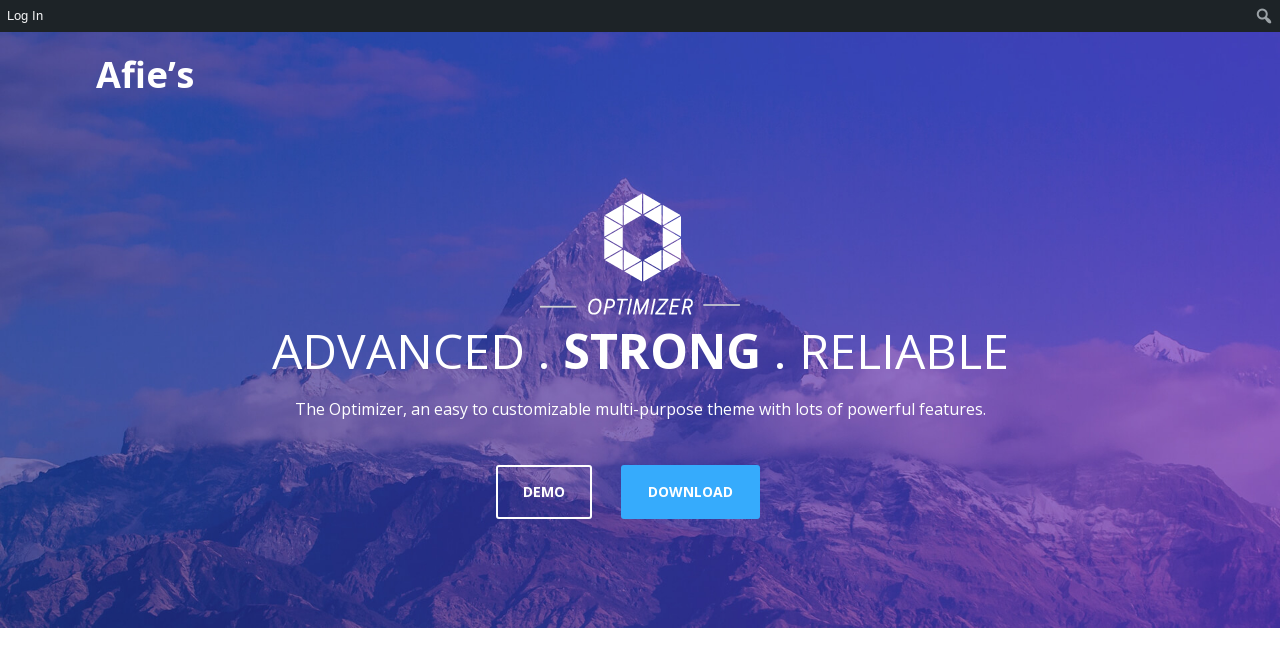

--- FILE ---
content_type: application/javascript
request_url: https://afie.staff.uns.ac.id/wp-content/themes/optimizer/assets/js/other.js?ver=1
body_size: 58394
content:
/*!
 * hoverIntent v1.10.1 // 2019.10.05 // jQuery v1.7.0+
 * http://briancherne.github.io/jquery-hoverIntent/
 *
 * You may use hoverIntent under the terms of the MIT license. Basically that
 * means you are free to use hoverIntent as long as this header is left intact.
 * Copyright 2007-2019 Brian Cherne
 */
!function(e){"use strict";"function"==typeof define&&define.amd?define(["jquery"],e):"object"==typeof module&&module.exports?module.exports=e(require("jquery")):jQuery&&!jQuery.fn.hoverIntent&&e(jQuery)}(function(e){"use strict";var t,n,o={interval:100,sensitivity:6,timeout:0},i=0,r=function(e){t=e.pageX,n=e.pageY},u=function(e,o,i,v){if(Math.sqrt((i.pX-t)*(i.pX-t)+(i.pY-n)*(i.pY-n))<v.sensitivity)return o.off(i.event,r),delete i.timeoutId,i.isActive=!0,e.pageX=t,e.pageY=n,delete i.pX,delete i.pY,v.over.apply(o[0],[e]);i.pX=t,i.pY=n,i.timeoutId=setTimeout(function(){u(e,o,i,v)},v.interval)},v=function(e){return"function"==typeof e};e.fn.hoverIntent=function(t,n,f){var a=i++,d=e.extend({},o);e.isPlainObject(t)?(d=e.extend(d,t),v(d.out)||(d.out=d.over)):d=v(n)?e.extend(d,{over:t,out:n,selector:f}):e.extend(d,{over:t,out:t,selector:n});var s=function(t){var n=e.extend({},t),o=e(this),i=o.data("hoverIntent");i||o.data("hoverIntent",i={});var v=i[a];v||(i[a]=v={id:a}),v.timeoutId&&(v.timeoutId=clearTimeout(v.timeoutId));var f=v.event="mousemove.hoverIntent.hoverIntent"+a;if("mouseenter"===t.type){if(v.isActive)return;v.pX=n.pageX,v.pY=n.pageY,o.off(f,r).on(f,r),v.timeoutId=setTimeout(function(){u(n,o,v,d)},d.interval)}else{if(!v.isActive)return;o.off(f,r),v.timeoutId=setTimeout(function(){!function(e,t,n,o){var i=t.data("hoverIntent");i&&delete i[n.id],o.apply(t[0],[e])}(n,o,v,d.out)},d.timeout)}};return this.on({"mouseenter.hoverIntent":s,"mouseleave.hoverIntent":s},d.selector)}});


/*
 * jQuery Easing v1.3 - http://gsgd.co.uk/sandbox/jquery/easing/
 *
 * Uses the built in easing capabilities added In jQuery 1.1
 * to offer multiple easing options
 *
 * TERMS OF USE - jQuery Easing
 * 
 * Open source under the BSD License. 
*/

// t: current time, b: begInnIng value, c: change In value, d: duration
jQuery.easing.jswing=jQuery.easing.swing;jQuery.extend(jQuery.easing,{def:"easeOutQuad",swing:function(e,f,a,h,g){return jQuery.easing[jQuery.easing.def](e,f,a,h,g)},easeInQuad:function(e,f,a,h,g){return h*(f/=g)*f+a},easeOutQuad:function(e,f,a,h,g){return -h*(f/=g)*(f-2)+a},easeInOutQuad:function(e,f,a,h,g){if((f/=g/2)<1){return h/2*f*f+a}return -h/2*((--f)*(f-2)-1)+a},easeInCubic:function(e,f,a,h,g){return h*(f/=g)*f*f+a},easeOutCubic:function(e,f,a,h,g){return h*((f=f/g-1)*f*f+1)+a},easeInOutCubic:function(e,f,a,h,g){if((f/=g/2)<1){return h/2*f*f*f+a}return h/2*((f-=2)*f*f+2)+a},easeInQuart:function(e,f,a,h,g){return h*(f/=g)*f*f*f+a},easeOutQuart:function(e,f,a,h,g){return -h*((f=f/g-1)*f*f*f-1)+a},easeInOutQuart:function(e,f,a,h,g){if((f/=g/2)<1){return h/2*f*f*f*f+a}return -h/2*((f-=2)*f*f*f-2)+a},easeInQuint:function(e,f,a,h,g){return h*(f/=g)*f*f*f*f+a},easeOutQuint:function(e,f,a,h,g){return h*((f=f/g-1)*f*f*f*f+1)+a},easeInOutQuint:function(e,f,a,h,g){if((f/=g/2)<1){return h/2*f*f*f*f*f+a}return h/2*((f-=2)*f*f*f*f+2)+a},easeInSine:function(e,f,a,h,g){return -h*Math.cos(f/g*(Math.PI/2))+h+a},easeOutSine:function(e,f,a,h,g){return h*Math.sin(f/g*(Math.PI/2))+a},easeInOutSine:function(e,f,a,h,g){return -h/2*(Math.cos(Math.PI*f/g)-1)+a},easeInExpo:function(e,f,a,h,g){return(f==0)?a:h*Math.pow(2,10*(f/g-1))+a},easeOutExpo:function(e,f,a,h,g){return(f==g)?a+h:h*(-Math.pow(2,-10*f/g)+1)+a},easeInOutExpo:function(e,f,a,h,g){if(f==0){return a}if(f==g){return a+h}if((f/=g/2)<1){return h/2*Math.pow(2,10*(f-1))+a}return h/2*(-Math.pow(2,-10*--f)+2)+a},easeInCirc:function(e,f,a,h,g){return -h*(Math.sqrt(1-(f/=g)*f)-1)+a},easeOutCirc:function(e,f,a,h,g){return h*Math.sqrt(1-(f=f/g-1)*f)+a},easeInOutCirc:function(e,f,a,h,g){if((f/=g/2)<1){return -h/2*(Math.sqrt(1-f*f)-1)+a}return h/2*(Math.sqrt(1-(f-=2)*f)+1)+a},easeInElastic:function(f,h,e,l,k){var i=1.70158;var j=0;var g=l;if(h==0){return e}if((h/=k)==1){return e+l}if(!j){j=k*0.3}if(g<Math.abs(l)){g=l;var i=j/4}else{var i=j/(2*Math.PI)*Math.asin(l/g)}return -(g*Math.pow(2,10*(h-=1))*Math.sin((h*k-i)*(2*Math.PI)/j))+e},easeOutElastic:function(f,h,e,l,k){var i=1.70158;var j=0;var g=l;if(h==0){return e}if((h/=k)==1){return e+l}if(!j){j=k*0.3}if(g<Math.abs(l)){g=l;var i=j/4}else{var i=j/(2*Math.PI)*Math.asin(l/g)}return g*Math.pow(2,-10*h)*Math.sin((h*k-i)*(2*Math.PI)/j)+l+e},easeInOutElastic:function(f,h,e,l,k){var i=1.70158;var j=0;var g=l;if(h==0){return e}if((h/=k/2)==2){return e+l}if(!j){j=k*(0.3*1.5)}if(g<Math.abs(l)){g=l;var i=j/4}else{var i=j/(2*Math.PI)*Math.asin(l/g)}if(h<1){return -0.5*(g*Math.pow(2,10*(h-=1))*Math.sin((h*k-i)*(2*Math.PI)/j))+e}return g*Math.pow(2,-10*(h-=1))*Math.sin((h*k-i)*(2*Math.PI)/j)*0.5+l+e},easeInBack:function(e,f,a,i,h,g){if(g==undefined){g=1.70158}return i*(f/=h)*f*((g+1)*f-g)+a},easeOutBack:function(e,f,a,i,h,g){if(g==undefined){g=1.70158}return i*((f=f/h-1)*f*((g+1)*f+g)+1)+a},easeInOutBack:function(e,f,a,i,h,g){if(g==undefined){g=1.70158}if((f/=h/2)<1){return i/2*(f*f*(((g*=(1.525))+1)*f-g))+a}return i/2*((f-=2)*f*(((g*=(1.525))+1)*f+g)+2)+a},easeInBounce:function(e,f,a,h,g){return h-jQuery.easing.easeOutBounce(e,g-f,0,h,g)+a},easeOutBounce:function(e,f,a,h,g){if((f/=g)<(1/2.75)){return h*(7.5625*f*f)+a}else{if(f<(2/2.75)){return h*(7.5625*(f-=(1.5/2.75))*f+0.75)+a}else{if(f<(2.5/2.75)){return h*(7.5625*(f-=(2.25/2.75))*f+0.9375)+a}else{return h*(7.5625*(f-=(2.625/2.75))*f+0.984375)+a}}}},easeInOutBounce:function(e,f,a,h,g){if(f<g/2){return jQuery.easing.easeInBounce(e,f*2,0,h,g)*0.5+a}return jQuery.easing.easeOutBounce(e,f*2-g,0,h,g)*0.5+h*0.5+a}});
// Generated by CoffeeScript 1.6.2
/*!
jQuery Waypoints - v2.0.5
Copyright (c) 2011-2014 Caleb Troughton
Licensed under the MIT license.
https://github.com/imakewebthings/jquery-waypoints/blob/master/licenses.txt
*/
(function(){var t=[].indexOf||function(t){for(var e=0,n=this.length;e<n;e++){if(e in this&&this[e]===t)return e}return-1},e=[].slice;(function(t,e){if(typeof define==="function"&&define.amd){return define("waypoints",["jquery"],function(n){return e(n,t)})}else{return e(t.jQuery,t)}})(window,function(n,r){var i,o,l,s,f,u,c,a,h,d,p,y,v,w,g,m;i=n(r);a=t.call(r,"ontouchstart")>=0;s={horizontal:{},vertical:{}};f=1;c={};u="waypoints-context-id";p="resize.waypoints";y="scroll.waypoints";v=1;w="waypoints-waypoint-ids";g="waypoint";m="waypoints";o=function(){function t(t){var e=this;this.$element=t;this.element=t[0];this.didResize=false;this.didScroll=false;this.id="context"+f++;this.oldScroll={x:t.scrollLeft(),y:t.scrollTop()};this.waypoints={horizontal:{},vertical:{}};this.element[u]=this.id;c[this.id]=this;t.bind(y,function(){var t;if(!(e.didScroll||a)){e.didScroll=true;t=function(){e.doScroll();return e.didScroll=false};return r.setTimeout(t,n[m].settings.scrollThrottle)}});t.bind(p,function(){var t;if(!e.didResize){e.didResize=true;t=function(){n[m]("refresh");return e.didResize=false};return r.setTimeout(t,n[m].settings.resizeThrottle)}})}t.prototype.doScroll=function(){var t,e=this;t={horizontal:{newScroll:this.$element.scrollLeft(),oldScroll:this.oldScroll.x,forward:"right",backward:"left"},vertical:{newScroll:this.$element.scrollTop(),oldScroll:this.oldScroll.y,forward:"down",backward:"up"}};if(a&&(!t.vertical.oldScroll||!t.vertical.newScroll)){n[m]("refresh")}n.each(t,function(t,r){var i,o,l;l=[];o=r.newScroll>r.oldScroll;i=o?r.forward:r.backward;n.each(e.waypoints[t],function(t,e){var n,i;if(r.oldScroll<(n=e.offset)&&n<=r.newScroll){return l.push(e)}else if(r.newScroll<(i=e.offset)&&i<=r.oldScroll){return l.push(e)}});l.sort(function(t,e){return t.offset-e.offset});if(!o){l.reverse()}return n.each(l,function(t,e){if(e.options.continuous||t===l.length-1){return e.trigger([i])}})});return this.oldScroll={x:t.horizontal.newScroll,y:t.vertical.newScroll}};t.prototype.refresh=function(){var t,e,r,i=this;r=n.isWindow(this.element);e=this.$element.offset();this.doScroll();t={horizontal:{contextOffset:r?0:e.left,contextScroll:r?0:this.oldScroll.x,contextDimension:this.$element.width(),oldScroll:this.oldScroll.x,forward:"right",backward:"left",offsetProp:"left"},vertical:{contextOffset:r?0:e.top,contextScroll:r?0:this.oldScroll.y,contextDimension:r?n[m]("viewportHeight"):this.$element.height(),oldScroll:this.oldScroll.y,forward:"down",backward:"up",offsetProp:"top"}};return n.each(t,function(t,e){return n.each(i.waypoints[t],function(t,r){var i,o,l,s,f;i=r.options.offset;l=r.offset;o=n.isWindow(r.element)?0:r.$element.offset()[e.offsetProp];if(n.isFunction(i)){i=i.apply(r.element)}else if(typeof i==="string"){i=parseFloat(i);if(r.options.offset.indexOf("%")>-1){i=Math.ceil(e.contextDimension*i/100)}}r.offset=o-e.contextOffset+e.contextScroll-i;if(r.options.onlyOnScroll&&l!=null||!r.enabled){return}if(l!==null&&l<(s=e.oldScroll)&&s<=r.offset){return r.trigger([e.backward])}else if(l!==null&&l>(f=e.oldScroll)&&f>=r.offset){return r.trigger([e.forward])}else if(l===null&&e.oldScroll>=r.offset){return r.trigger([e.forward])}})})};t.prototype.checkEmpty=function(){if(n.isEmptyObject(this.waypoints.horizontal)&&n.isEmptyObject(this.waypoints.vertical)){this.$element.unbind([p,y].join(" "));return delete c[this.id]}};return t}();l=function(){function t(t,e,r){var i,o;if(r.offset==="bottom-in-view"){r.offset=function(){var t;t=n[m]("viewportHeight");if(!n.isWindow(e.element)){t=e.$element.height()}return t-n(this).outerHeight()}}this.$element=t;this.element=t[0];this.axis=r.horizontal?"horizontal":"vertical";this.callback=r.handler;this.context=e;this.enabled=r.enabled;this.id="waypoints"+v++;this.offset=null;this.options=r;e.waypoints[this.axis][this.id]=this;s[this.axis][this.id]=this;i=(o=this.element[w])!=null?o:[];i.push(this.id);this.element[w]=i}t.prototype.trigger=function(t){if(!this.enabled){return}if(this.callback!=null){this.callback.apply(this.element,t)}if(this.options.triggerOnce){return this.destroy()}};t.prototype.disable=function(){return this.enabled=false};t.prototype.enable=function(){this.context.refresh();return this.enabled=true};t.prototype.destroy=function(){delete s[this.axis][this.id];delete this.context.waypoints[this.axis][this.id];return this.context.checkEmpty()};t.getWaypointsByElement=function(t){var e,r;r=t[w];if(!r){return[]}e=n.extend({},s.horizontal,s.vertical);return n.map(r,function(t){return e[t]})};return t}();d={init:function(t,e){var r;e=n.extend({},n.fn[g].defaults,e);if((r=e.handler)==null){e.handler=t}this.each(function(){var t,r,i,s;t=n(this);i=(s=e.context)!=null?s:n.fn[g].defaults.context;if(!n.isWindow(i)){i=t.closest(i)}i=n(i);r=c[i[0][u]];if(!r){r=new o(i)}return new l(t,r,e)});n[m]("refresh");return this},disable:function(){return d._invoke.call(this,"disable")},enable:function(){return d._invoke.call(this,"enable")},destroy:function(){return d._invoke.call(this,"destroy")},prev:function(t,e){return d._traverse.call(this,t,e,function(t,e,n){if(e>0){return t.push(n[e-1])}})},next:function(t,e){return d._traverse.call(this,t,e,function(t,e,n){if(e<n.length-1){return t.push(n[e+1])}})},_traverse:function(t,e,i){var o,l;if(t==null){t="vertical"}if(e==null){e=r}l=h.aggregate(e);o=[];this.each(function(){var e;e=n.inArray(this,l[t]);return i(o,e,l[t])});return this.pushStack(o)},_invoke:function(t){this.each(function(){var e;e=l.getWaypointsByElement(this);return n.each(e,function(e,n){n[t]();return true})});return this}};n.fn[g]=function(){var t,r;r=arguments[0],t=2<=arguments.length?e.call(arguments,1):[];if(d[r]){return d[r].apply(this,t)}else if(n.isFunction(r)){return d.init.apply(this,arguments)}else if(n.isPlainObject(r)){return d.init.apply(this,[null,r])}else if(!r){return n.error("jQuery Waypoints needs a callback function or handler option.")}else{return n.error("The "+r+" method does not exist in jQuery Waypoints.")}};n.fn[g].defaults={context:r,continuous:true,enabled:true,horizontal:false,offset:0,triggerOnce:false};h={refresh:function(){return n.each(c,function(t,e){return e.refresh()})},viewportHeight:function(){var t;return(t=r.innerHeight)!=null?t:i.height()},aggregate:function(t){var e,r,i;e=s;if(t){e=(i=c[n(t)[0][u]])!=null?i.waypoints:void 0}if(!e){return[]}r={horizontal:[],vertical:[]};n.each(r,function(t,i){n.each(e[t],function(t,e){return i.push(e)});i.sort(function(t,e){return t.offset-e.offset});r[t]=n.map(i,function(t){return t.element});return r[t]=n.unique(r[t])});return r},above:function(t){if(t==null){t=r}return h._filter(t,"vertical",function(t,e){return e.offset<=t.oldScroll.y})},below:function(t){if(t==null){t=r}return h._filter(t,"vertical",function(t,e){return e.offset>t.oldScroll.y})},left:function(t){if(t==null){t=r}return h._filter(t,"horizontal",function(t,e){return e.offset<=t.oldScroll.x})},right:function(t){if(t==null){t=r}return h._filter(t,"horizontal",function(t,e){return e.offset>t.oldScroll.x})},enable:function(){return h._invoke("enable")},disable:function(){return h._invoke("disable")},destroy:function(){return h._invoke("destroy")},extendFn:function(t,e){return d[t]=e},_invoke:function(t){var e;e=n.extend({},s.vertical,s.horizontal);return n.each(e,function(e,n){n[t]();return true})},_filter:function(t,e,r){var i,o;i=c[n(t)[0][u]];if(!i){return[]}o=[];n.each(i.waypoints[e],function(t,e){if(r(i,e)){return o.push(e)}});o.sort(function(t,e){return t.offset-e.offset});return n.map(o,function(t){return t.element})}};n[m]=function(){var t,n;n=arguments[0],t=2<=arguments.length?e.call(arguments,1):[];if(h[n]){return h[n].apply(null,t)}else{return h.aggregate.call(null,n)}};n[m].settings={resizeThrottle:100,scrollThrottle:30};return i.on("load.waypoints",function(){return n[m]("refresh")})})}).call(this);


/**
* jquery.matchHeight-min.js master
* http://brm.io/jquery-match-height/
* License: MIT
*/
(function(c){var n=-1,f=-1,g=function(a){return parseFloat(a)||0},r=function(a){var b=null,d=[];c(a).each(function(){var a=c(this),k=a.offset().top-g(a.css("margin-top")),l=0<d.length?d[d.length-1]:null;null===l?d.push(a):1>=Math.floor(Math.abs(b-k))?d[d.length-1]=l.add(a):d.push(a);b=k});return d},p=function(a){var b={byRow:!0,property:"height",target:null,remove:!1};if("object"===typeof a)return c.extend(b,a);"boolean"===typeof a?b.byRow=a:"remove"===a&&(b.remove=!0);return b},b=c.fn.matchHeight=
function(a){a=p(a);if(a.remove){var e=this;this.css(a.property,"");c.each(b._groups,function(a,b){b.elements=b.elements.not(e)});return this}if(1>=this.length&&!a.target)return this;b._groups.push({elements:this,options:a});b._apply(this,a);return this};b._groups=[];b._throttle=80;b._maintainScroll=!1;b._beforeUpdate=null;b._afterUpdate=null;b._apply=function(a,e){var d=p(e),h=c(a),k=[h],l=c(window).scrollTop(),f=c("html").outerHeight(!0),m=h.parents().filter(":hidden");m.each(function(){var a=c(this);
a.data("style-cache",a.attr("style"))});m.css("display","block");d.byRow&&!d.target&&(h.each(function(){var a=c(this),b="inline-block"===a.css("display")?"inline-block":"block";a.data("style-cache",a.attr("style"));a.css({display:b,"padding-top":"0","padding-bottom":"0","margin-top":"0","margin-bottom":"0","border-top-width":"0","border-bottom-width":"0",height:"100px"})}),k=r(h),h.each(function(){var a=c(this);a.attr("style",a.data("style-cache")||"")}));c.each(k,function(a,b){var e=c(b),f=0;if(d.target)f=
d.target.outerHeight(!1);else{if(d.byRow&&1>=e.length){e.css(d.property,"");return}e.each(function(){var a=c(this),b={display:"inline-block"===a.css("display")?"inline-block":"block"};b[d.property]="";a.css(b);a.outerHeight(!1)>f&&(f=a.outerHeight(!1));a.css("display","")})}e.each(function(){var a=c(this),b=0;d.target&&a.is(d.target)||("border-box"!==a.css("box-sizing")&&(b+=g(a.css("border-top-width"))+g(a.css("border-bottom-width")),b+=g(a.css("padding-top"))+g(a.css("padding-bottom"))),a.css(d.property,
f-b))})});m.each(function(){var a=c(this);a.attr("style",a.data("style-cache")||null)});b._maintainScroll&&c(window).scrollTop(l/f*c("html").outerHeight(!0));return this};b._applyDataApi=function(){var a={};c("[data-match-height], [data-mh]").each(function(){var b=c(this),d=b.attr("data-mh")||b.attr("data-match-height");a[d]=d in a?a[d].add(b):b});c.each(a,function(){this.matchHeight(!0)})};var q=function(a){b._beforeUpdate&&b._beforeUpdate(a,b._groups);c.each(b._groups,function(){b._apply(this.elements,
this.options)});b._afterUpdate&&b._afterUpdate(a,b._groups)};b._update=function(a,e){if(e&&"resize"===e.type){var d=c(window).width();if(d===n)return;n=d}a?-1===f&&(f=setTimeout(function(){q(e);f=-1},b._throttle)):q(e)};c(b._applyDataApi);c(window).on("load",function(a){b._update(!1,a)});c(window).on("resize orientationchange",function(a){b._update(!0,a)})})(jQuery);

/*! Sidr - v1.1.1 - 2015-11-04
 * https://github.com/sammoore/sidr
 * Copyright (c) 2013 Alberto Varela; Licensed MIT */
!function(e){var t=!1,i=!1,n={isUrl:function(e){var t=new RegExp("^(https?:\\/\\/)?((([a-z\\d]([a-z\\d-]*[a-z\\d])*)\\.)+[a-z]{2,}|((\\d{1,3}\\.){3}\\d{1,3}))(\\:\\d+)?(\\/[-a-z\\d%_.~+]*)*(\\?[;&a-z\\d%_.~+=-]*)?(\\#[-a-z\\d_]*)?$","i");return t.test(e)?!0:!1},loadContent:function(e,t){e.html(t)},addPrefix:function(e){var t=e.attr("id"),i=e.attr("class");"string"==typeof t&&""!==t&&e.attr("id",t.replace(/([A-Za-z0-9_.\-]+)/g,"sidr-id-$1")),"string"==typeof i&&""!==i&&"sidr-inner"!==i&&e.attr("class",i.replace(/([A-Za-z0-9_.\-]+)/g,"sidr-class-$1")),e.removeAttr("style")},execute:function(n,s,a){"function"==typeof s?(a=s,s="sidr"):s||(s="sidr");var r,d,l,c=e("#"+s),u=e(c.data("body")),f=e("html"),p=c.outerWidth(!0),g=c.data("speed"),h=c.data("side"),m=c.data("displace"),v=c.data("onOpen"),y=c.data("onClose"),x="sidr"===s?"sidr-open":"sidr-open "+s+"-open";if("open"===n||"toggle"===n&&!c.is(":visible")){if(c.is(":visible")||t)return;if(i!==!1)return void o.close(i,function(){o.open(s)});t=!0,"left"===h?(r={left:p+"px"},d={left:"0px"}):(r={right:p+"px"},d={right:"0px"}),u.is("body")&&(l=f.scrollTop(),f.css("overflow-x","hidden").scrollTop(l)),m?u.addClass("sidr-animating").css({width:u.width(),position:"absolute"}).animate(r,g,function(){e(this).addClass(x)}):setTimeout(function(){e(this).addClass(x)},g),c.css("display","block").animate(d,g,function(){t=!1,i=s,"function"==typeof a&&a(s),u.removeClass("sidr-animating")}),v()}else{if(!c.is(":visible")||t)return;t=!0,"left"===h?(r={left:0},d={left:"-"+p+"px"}):(r={right:0},d={right:"-"+p+"px"}),u.is("body")&&(l=f.scrollTop(),f.removeAttr("style").scrollTop(l)),u.addClass("sidr-animating").animate(r,g).removeClass(x),c.animate(d,g,function(){c.removeAttr("style").hide(),u.removeAttr("style"),e("html").removeAttr("style"),t=!1,i=!1,"function"==typeof a&&a(s),u.removeClass("sidr-animating")}),y()}}},o={open:function(e,t){n.execute("open",e,t)},close:function(e,t){n.execute("close",e,t)},toggle:function(e,t){n.execute("toggle",e,t)},toogle:function(e,t){n.execute("toggle",e,t)}};e.sidr=function(t){return o[t]?o[t].apply(this,Array.prototype.slice.call(arguments,1)):"function"!=typeof t&&"string"!=typeof t&&t?void e.error("Method "+t+" does not exist on jQuery.sidr"):o.toggle.apply(this,arguments)},e.fn.sidr=function(s){var a=e.extend({name:"sidr",speed:200,side:"left",source:null,renaming:!0,body:"body",displace:!0,onOpen:function(){},onClose:function(){}},s),r=a.name,d=e("#"+r);if(0===d.length&&(d=e("<div />").attr("id",r).appendTo(e("body"))),d.addClass("sidr").addClass(a.side).data({speed:a.speed,side:a.side,body:a.body,displace:a.displace,onOpen:a.onOpen,onClose:a.onClose}),"function"==typeof a.source){var l=a.source(r);n.loadContent(d,l)}else if("string"==typeof a.source&&n.isUrl(a.source))e.get(a.source,function(e){n.loadContent(d,e)});else if("string"==typeof a.source){var c="",u=a.source.split(",");if(e.each(u,function(t,i){c+='<div class="sidr-inner">'+e(i).html()+"</div>"}),a.renaming){var f=e("<div />").html(c);f.find("*").each(function(t,i){var o=e(i);n.addPrefix(o)}),c=f.html()}n.loadContent(d,c)}else null!==a.source&&e.error("Invalid Sidr Source");return e("#"+r).find("a").each(function(){e(this).click(function(){o.toggle(r)})}),e(window).on("resize",function(){e.sidr("close",r)}),this.each(function(){var n=e(this),s=n.data("sidr");s||(i=!1,t=!1,n.data("sidr",r),"ontouchstart"in document.documentElement&&(n.bind("touchstart",function(e){e.originalEvent.touches[0];this.touched=e.timeStamp}),n.on("touchend",function(e){var t=Math.abs(e.timeStamp-this.touched);200>t&&(e.preventDefault(),o.toggle(r))})),n.click(function(e){e.preventDefault(),o.toggle(r)}))})}}(jQuery);


/*! waitForImages jQuery Plugin -  v2.1.0 - 2016-01-04
* https://github.com/alexanderdickson/waitForImages
* Copyright (c) 2014 Alex Dickson; Licensed MIT */
!function(a){var b="waitForImages";a.waitForImages={hasImageProperties:["backgroundImage","listStyleImage","borderImage","borderCornerImage","cursor"]},a.expr[":"].uncached=function(b){if(!a(b).is('img[src!=""]'))return!1;var c=new Image;return c.src=b.src,!c.complete},a.fn.waitForImages=function(c,d,e){var f=0,g=0;if(a.isPlainObject(arguments[0])&&(e=arguments[0].waitForAll,d=arguments[0].each,c=arguments[0].finished),c=c||a.noop,d=d||a.noop,e=!!e,!a.isFunction(c)||!a.isFunction(d))throw new TypeError("An invalid callback was supplied.");return this.each(function(){var h=a(this),i=[],j=a.waitForImages.hasImageProperties||[],k=/url\(\s*(['"]?)(.*?)\1\s*\)/g;e?h.find("*").addBack().each(function(){var b=a(this);b.is("img:uncached")&&i.push({src:b.attr("src"),element:b[0]}),a.each(j,function(a,c){var d,e=b.css(c);if(!e)return!0;for(;d=k.exec(e);)i.push({src:d[2],element:b[0]})})}):h.find("img:uncached").each(function(){i.push({src:this.src,element:this})}),f=i.length,g=0,0===f&&c.call(h[0]),a.each(i,function(e,i){var j=new Image;a(j).on("load."+b+" error."+b,function(a){return g++,d.call(i.element,g,f,"load"==a.type),g==f?(c.call(h[0]),!1):void 0}),j.src=i.src})})}}(jQuery);



/*! pace 1.0.2   |    https://github.com/HubSpot/pace/    |    License:	MIT*/
(function(){var a,b,c,d,e,f,g,h,i,j,k,l,m,n,o,p,q,r,s,t,u,v,w,x,y,z,A,B,C,D,E,F,G,H,I,J,K,L,M,N,O,P,Q,R,S,T,U,V,W,X=[].slice,Y={}.hasOwnProperty,Z=function(a,b){function c(){this.constructor=a}for(var d in b)Y.call(b,d)&&(a[d]=b[d]);return c.prototype=b.prototype,a.prototype=new c,a.__super__=b.prototype,a},$=[].indexOf||function(a){for(var b=0,c=this.length;c>b;b++)if(b in this&&this[b]===a)return b;return-1};for(u={catchupTime:100,initialRate:.03,minTime:250,ghostTime:100,maxProgressPerFrame:20,easeFactor:1.25,startOnPageLoad:!0,restartOnPushState:!0,restartOnRequestAfter:500,target:"body",elements:{checkInterval:100,selectors:["body"]},eventLag:{minSamples:10,sampleCount:3,lagThreshold:3},ajax:{trackMethods:["GET"],trackWebSockets:!0,ignoreURLs:[]}},C=function(){var a;return null!=(a="undefined"!=typeof performance&&null!==performance&&"function"==typeof performance.now?performance.now():void 0)?a:+new Date},E=window.requestAnimationFrame||window.mozRequestAnimationFrame||window.webkitRequestAnimationFrame||window.msRequestAnimationFrame,t=window.cancelAnimationFrame||window.mozCancelAnimationFrame,null==E&&(E=function(a){return setTimeout(a,50)},t=function(a){return clearTimeout(a)}),G=function(a){var b,c;return b=C(),(c=function(){var d;return d=C()-b,d>=33?(b=C(),a(d,function(){return E(c)})):setTimeout(c,33-d)})()},F=function(){var a,b,c;return c=arguments[0],b=arguments[1],a=3<=arguments.length?X.call(arguments,2):[],"function"==typeof c[b]?c[b].apply(c,a):c[b]},v=function(){var a,b,c,d,e,f,g;for(b=arguments[0],d=2<=arguments.length?X.call(arguments,1):[],f=0,g=d.length;g>f;f++)if(c=d[f])for(a in c)Y.call(c,a)&&(e=c[a],null!=b[a]&&"object"==typeof b[a]&&null!=e&&"object"==typeof e?v(b[a],e):b[a]=e);return b},q=function(a){var b,c,d,e,f;for(c=b=0,e=0,f=a.length;f>e;e++)d=a[e],c+=Math.abs(d),b++;return c/b},x=function(a,b){var c,d,e;if(null==a&&(a="options"),null==b&&(b=!0),e=document.querySelector("[data-pace-"+a+"]")){if(c=e.getAttribute("data-pace-"+a),!b)return c;try{return JSON.parse(c)}catch(f){return d=f,"undefined"!=typeof console&&null!==console?console.error("Error parsing inline pace options",d):void 0}}},g=function(){function a(){}return a.prototype.on=function(a,b,c,d){var e;return null==d&&(d=!1),null==this.bindings&&(this.bindings={}),null==(e=this.bindings)[a]&&(e[a]=[]),this.bindings[a].push({handler:b,ctx:c,once:d})},a.prototype.once=function(a,b,c){return this.on(a,b,c,!0)},a.prototype.off=function(a,b){var c,d,e;if(null!=(null!=(d=this.bindings)?d[a]:void 0)){if(null==b)return delete this.bindings[a];for(c=0,e=[];c<this.bindings[a].length;)e.push(this.bindings[a][c].handler===b?this.bindings[a].splice(c,1):c++);return e}},a.prototype.trigger=function(){var a,b,c,d,e,f,g,h,i;if(c=arguments[0],a=2<=arguments.length?X.call(arguments,1):[],null!=(g=this.bindings)?g[c]:void 0){for(e=0,i=[];e<this.bindings[c].length;)h=this.bindings[c][e],d=h.handler,b=h.ctx,f=h.once,d.apply(null!=b?b:this,a),i.push(f?this.bindings[c].splice(e,1):e++);return i}},a}(),j=window.Pace||{},window.Pace=j,v(j,g.prototype),D=j.options=v({},u,window.paceOptions,x()),U=["ajax","document","eventLag","elements"],Q=0,S=U.length;S>Q;Q++)K=U[Q],D[K]===!0&&(D[K]=u[K]);i=function(a){function b(){return V=b.__super__.constructor.apply(this,arguments)}return Z(b,a),b}(Error),b=function(){function a(){this.progress=0}return a.prototype.getElement=function(){var a;if(null==this.el){if(a=document.querySelector(D.target),!a)throw new i;this.el=document.createElement("div"),this.el.className="pace pace-active",document.body.className=document.body.className.replace(/pace-done/g,""),document.body.className+=" pace-running",this.el.innerHTML='<div class="pace-progress">\n  <div class="pace-progress-inner"></div>\n</div>\n<div class="pace-activity"></div>',null!=a.firstChild?a.insertBefore(this.el,a.firstChild):a.appendChild(this.el)}return this.el},a.prototype.finish=function(){var a;return a=this.getElement(),a.className=a.className.replace("pace-active",""),a.className+=" pace-inactive",document.body.className=document.body.className.replace("pace-running",""),document.body.className+=" pace-done"},a.prototype.update=function(a){return this.progress=a,this.render()},a.prototype.destroy=function(){try{this.getElement().parentNode.removeChild(this.getElement())}catch(a){i=a}return this.el=void 0},a.prototype.render=function(){var a,b,c,d,e,f,g;if(null==document.querySelector(D.target))return!1;for(a=this.getElement(),d="translate3d("+this.progress+"%, 0, 0)",g=["webkitTransform","msTransform","transform"],e=0,f=g.length;f>e;e++)b=g[e],a.children[0].style[b]=d;return(!this.lastRenderedProgress||this.lastRenderedProgress|0!==this.progress|0)&&(a.children[0].setAttribute("data-progress-text",""+(0|this.progress)+"%"),this.progress>=100?c="99":(c=this.progress<10?"0":"",c+=0|this.progress),a.children[0].setAttribute("data-progress",""+c)),this.lastRenderedProgress=this.progress},a.prototype.done=function(){return this.progress>=100},a}(),h=function(){function a(){this.bindings={}}return a.prototype.trigger=function(a,b){var c,d,e,f,g;if(null!=this.bindings[a]){for(f=this.bindings[a],g=[],d=0,e=f.length;e>d;d++)c=f[d],g.push(c.call(this,b));return g}},a.prototype.on=function(a,b){var c;return null==(c=this.bindings)[a]&&(c[a]=[]),this.bindings[a].push(b)},a}(),P=window.XMLHttpRequest,O=window.XDomainRequest,N=window.WebSocket,w=function(a,b){var c,d,e;e=[];for(d in b.prototype)try{e.push(null==a[d]&&"function"!=typeof b[d]?"function"==typeof Object.defineProperty?Object.defineProperty(a,d,{get:function(){return b.prototype[d]},configurable:!0,enumerable:!0}):a[d]=b.prototype[d]:void 0)}catch(f){c=f}return e},A=[],j.ignore=function(){var a,b,c;return b=arguments[0],a=2<=arguments.length?X.call(arguments,1):[],A.unshift("ignore"),c=b.apply(null,a),A.shift(),c},j.track=function(){var a,b,c;return b=arguments[0],a=2<=arguments.length?X.call(arguments,1):[],A.unshift("track"),c=b.apply(null,a),A.shift(),c},J=function(a){var b;if(null==a&&(a="GET"),"track"===A[0])return"force";if(!A.length&&D.ajax){if("socket"===a&&D.ajax.trackWebSockets)return!0;if(b=a.toUpperCase(),$.call(D.ajax.trackMethods,b)>=0)return!0}return!1},k=function(a){function b(){var a,c=this;b.__super__.constructor.apply(this,arguments),a=function(a){var b;return b=a.open,a.open=function(d,e){return J(d)&&c.trigger("request",{type:d,url:e,request:a}),b.apply(a,arguments)}},window.XMLHttpRequest=function(b){var c;return c=new P(b),a(c),c};try{w(window.XMLHttpRequest,P)}catch(d){}if(null!=O){window.XDomainRequest=function(){var b;return b=new O,a(b),b};try{w(window.XDomainRequest,O)}catch(d){}}if(null!=N&&D.ajax.trackWebSockets){window.WebSocket=function(a,b){var d;return d=null!=b?new N(a,b):new N(a),J("socket")&&c.trigger("request",{type:"socket",url:a,protocols:b,request:d}),d};try{w(window.WebSocket,N)}catch(d){}}}return Z(b,a),b}(h),R=null,y=function(){return null==R&&(R=new k),R},I=function(a){var b,c,d,e;for(e=D.ajax.ignoreURLs,c=0,d=e.length;d>c;c++)if(b=e[c],"string"==typeof b){if(-1!==a.indexOf(b))return!0}else if(b.test(a))return!0;return!1},y().on("request",function(b){var c,d,e,f,g;return f=b.type,e=b.request,g=b.url,I(g)?void 0:j.running||D.restartOnRequestAfter===!1&&"force"!==J(f)?void 0:(d=arguments,c=D.restartOnRequestAfter||0,"boolean"==typeof c&&(c=0),setTimeout(function(){var b,c,g,h,i,k;if(b="socket"===f?e.readyState<2:0<(h=e.readyState)&&4>h){for(j.restart(),i=j.sources,k=[],c=0,g=i.length;g>c;c++){if(K=i[c],K instanceof a){K.watch.apply(K,d);break}k.push(void 0)}return k}},c))}),a=function(){function a(){var a=this;this.elements=[],y().on("request",function(){return a.watch.apply(a,arguments)})}return a.prototype.watch=function(a){var b,c,d,e;return d=a.type,b=a.request,e=a.url,I(e)?void 0:(c="socket"===d?new n(b):new o(b),this.elements.push(c))},a}(),o=function(){function a(a){var b,c,d,e,f,g,h=this;if(this.progress=0,null!=window.ProgressEvent)for(c=null,a.addEventListener("progress",function(a){return h.progress=a.lengthComputable?100*a.loaded/a.total:h.progress+(100-h.progress)/2},!1),g=["load","abort","timeout","error"],d=0,e=g.length;e>d;d++)b=g[d],a.addEventListener(b,function(){return h.progress=100},!1);else f=a.onreadystatechange,a.onreadystatechange=function(){var b;return 0===(b=a.readyState)||4===b?h.progress=100:3===a.readyState&&(h.progress=50),"function"==typeof f?f.apply(null,arguments):void 0}}return a}(),n=function(){function a(a){var b,c,d,e,f=this;for(this.progress=0,e=["error","open"],c=0,d=e.length;d>c;c++)b=e[c],a.addEventListener(b,function(){return f.progress=100},!1)}return a}(),d=function(){function a(a){var b,c,d,f;for(null==a&&(a={}),this.elements=[],null==a.selectors&&(a.selectors=[]),f=a.selectors,c=0,d=f.length;d>c;c++)b=f[c],this.elements.push(new e(b))}return a}(),e=function(){function a(a){this.selector=a,this.progress=0,this.check()}return a.prototype.check=function(){var a=this;return document.querySelector(this.selector)?this.done():setTimeout(function(){return a.check()},D.elements.checkInterval)},a.prototype.done=function(){return this.progress=100},a}(),c=function(){function a(){var a,b,c=this;this.progress=null!=(b=this.states[document.readyState])?b:100,a=document.onreadystatechange,document.onreadystatechange=function(){return null!=c.states[document.readyState]&&(c.progress=c.states[document.readyState]),"function"==typeof a?a.apply(null,arguments):void 0}}return a.prototype.states={loading:0,interactive:50,complete:100},a}(),f=function(){function a(){var a,b,c,d,e,f=this;this.progress=0,a=0,e=[],d=0,c=C(),b=setInterval(function(){var g;return g=C()-c-50,c=C(),e.push(g),e.length>D.eventLag.sampleCount&&e.shift(),a=q(e),++d>=D.eventLag.minSamples&&a<D.eventLag.lagThreshold?(f.progress=100,clearInterval(b)):f.progress=100*(3/(a+3))},50)}return a}(),m=function(){function a(a){this.source=a,this.last=this.sinceLastUpdate=0,this.rate=D.initialRate,this.catchup=0,this.progress=this.lastProgress=0,null!=this.source&&(this.progress=F(this.source,"progress"))}return a.prototype.tick=function(a,b){var c;return null==b&&(b=F(this.source,"progress")),b>=100&&(this.done=!0),b===this.last?this.sinceLastUpdate+=a:(this.sinceLastUpdate&&(this.rate=(b-this.last)/this.sinceLastUpdate),this.catchup=(b-this.progress)/D.catchupTime,this.sinceLastUpdate=0,this.last=b),b>this.progress&&(this.progress+=this.catchup*a),c=1-Math.pow(this.progress/100,D.easeFactor),this.progress+=c*this.rate*a,this.progress=Math.min(this.lastProgress+D.maxProgressPerFrame,this.progress),this.progress=Math.max(0,this.progress),this.progress=Math.min(100,this.progress),this.lastProgress=this.progress,this.progress},a}(),L=null,H=null,r=null,M=null,p=null,s=null,j.running=!1,z=function(){return D.restartOnPushState?j.restart():void 0},null!=window.history.pushState&&(T=window.history.pushState,window.history.pushState=function(){return z(),T.apply(window.history,arguments)}),null!=window.history.replaceState&&(W=window.history.replaceState,window.history.replaceState=function(){return z(),W.apply(window.history,arguments)}),l={ajax:a,elements:d,document:c,eventLag:f},(B=function(){var a,c,d,e,f,g,h,i;for(j.sources=L=[],g=["ajax","elements","document","eventLag"],c=0,e=g.length;e>c;c++)a=g[c],D[a]!==!1&&L.push(new l[a](D[a]));for(i=null!=(h=D.extraSources)?h:[],d=0,f=i.length;f>d;d++)K=i[d],L.push(new K(D));return j.bar=r=new b,H=[],M=new m})(),j.stop=function(){return j.trigger("stop"),j.running=!1,r.destroy(),s=!0,null!=p&&("function"==typeof t&&t(p),p=null),B()},j.restart=function(){return j.trigger("restart"),j.stop(),j.start()},j.go=function(){var a;return j.running=!0,r.render(),a=C(),s=!1,p=G(function(b,c){var d,e,f,g,h,i,k,l,n,o,p,q,t,u,v,w;for(l=100-r.progress,e=p=0,f=!0,i=q=0,u=L.length;u>q;i=++q)for(K=L[i],o=null!=H[i]?H[i]:H[i]=[],h=null!=(w=K.elements)?w:[K],k=t=0,v=h.length;v>t;k=++t)g=h[k],n=null!=o[k]?o[k]:o[k]=new m(g),f&=n.done,n.done||(e++,p+=n.tick(b));return d=p/e,r.update(M.tick(b,d)),r.done()||f||s?(r.update(100),j.trigger("done"),setTimeout(function(){return r.finish(),j.running=!1,j.trigger("hide")},Math.max(D.ghostTime,Math.max(D.minTime-(C()-a),0)))):c()})},j.start=function(a){v(D,a),j.running=!0;try{r.render()}catch(b){i=b}return document.querySelector(".pace")?(j.trigger("start"),j.go()):setTimeout(j.start,50)},"function"==typeof define&&define.amd?define(["pace"],function(){return j}):"object"==typeof exports?module.exports=j:D.startOnPageLoad&&j.start()}).call(this);



// SmoothScroll for websites v1.4.10
// Licensed under the terms of the MIT license.
// https://github.com/gblazex/smoothscroll-for-websites
// People involved
//  - Balazs Galambosi (maintainer)  
//  - Michael Herf     (Pulse Algorithm)
var issSafari = !!navigator.userAgent.match(/Version\/[\d\.]+.*Safari/);
if(!issSafari){

   !function(){var e,t,o,n,r={frameRate:150,animationTime:400,stepSize:100,pulseAlgorithm:!0,pulseScale:4,pulseNormalize:1,accelerationDelta:50,accelerationMax:3,keyboardSupport:!0,arrowScroll:50,fixedBackground:!0,excluded:""},a=r,l=!1,i=!1,c={x:0,y:0},u=!1,s=document.documentElement,d=[],f=/^Mac/.test(navigator.platform),m={left:37,up:38,right:39,down:40,spacebar:32,pageup:33,pagedown:34,end:35,home:36},h={37:1,38:1,39:1,40:1};function w(){if(!u&&document.body){u=!0;var n=document.body,r=document.documentElement,c=window.innerHeight,d=n.scrollHeight;if(s=document.compatMode.indexOf("CSS")>=0?r:n,e=n,a.keyboardSupport&&A("keydown",S),top!=self)i=!0;else if(Z&&d>c&&(n.offsetHeight<=c||r.offsetHeight<=c)){var f,m=document.createElement("div");m.style.cssText="position:absolute; z-index:-10000; top:0; left:0; right:0; height:"+s.scrollHeight+"px",document.body.appendChild(m),o=function(){f||(f=setTimeout(function(){l||(m.style.height="0",m.style.height=s.scrollHeight+"px",f=null)},500))},setTimeout(o,10),A("resize",o);if((t=new q(o)).observe(n,{attributes:!0,childList:!0,characterData:!1}),s.offsetHeight<=c){var h=document.createElement("div");h.style.clear="both",n.appendChild(h)}}a.fixedBackground||l||(n.style.backgroundAttachment="scroll",r.style.backgroundAttachment="scroll")}}var p=[],v=!1,y=Date.now();function b(e,t,o){var n,r;if(n=(n=t)>0?1:-1,r=(r=o)>0?1:-1,(c.x!==n||c.y!==r)&&(c.x=n,c.y=r,p=[],y=0),1!=a.accelerationMax){var l=Date.now()-y;if(l<a.accelerationDelta){var i=(1+50/l)/2;i>1&&(i=Math.min(i,a.accelerationMax),t*=i,o*=i)}y=Date.now()}if(p.push({x:t,y:o,lastX:t<0?.99:-.99,lastY:o<0?.99:-.99,start:Date.now()}),!v){var u=V(),s=e===u||e===document.body;null==e.$scrollBehavior&&function(e){var t=M(e);if(null==B[t]){var o=getComputedStyle(e,"")["scroll-behavior"];B[t]="smooth"==o}return B[t]}(e)&&(e.$scrollBehavior=e.style.scrollBehavior,e.style.scrollBehavior="auto");var d=function(n){for(var r=Date.now(),l=0,i=0,c=0;c<p.length;c++){var u=p[c],f=r-u.start,m=f>=a.animationTime,h=m?1:f/a.animationTime;a.pulseAlgorithm&&(h=I(h));var w=u.x*h-u.lastX>>0,y=u.y*h-u.lastY>>0;l+=w,i+=y,u.lastX+=w,u.lastY+=y,m&&(p.splice(c,1),c--)}s?window.scrollBy(l,i):(l&&(e.scrollLeft+=l),i&&(e.scrollTop+=i)),t||o||(p=[]),p.length?R(d,e,1e3/a.frameRate+1):(v=!1,null!=e.$scrollBehavior&&(e.style.scrollBehavior=e.$scrollBehavior,e.$scrollBehavior=null))};R(d,e,0),v=!0}}function g(t){u||w();var o=t.target;if(t.defaultPrevented||t.ctrlKey)return!0;if(K(e,"embed")||K(o,"embed")&&/\.pdf/i.test(o.src)||K(e,"object")||o.shadowRoot)return!0;var r=-t.wheelDeltaX||t.deltaX||0,l=-t.wheelDeltaY||t.deltaY||0;f&&(t.wheelDeltaX&&P(t.wheelDeltaX,120)&&(r=t.wheelDeltaX/Math.abs(t.wheelDeltaX)*-120),t.wheelDeltaY&&P(t.wheelDeltaY,120)&&(l=t.wheelDeltaY/Math.abs(t.wheelDeltaY)*-120)),r||l||(l=-t.wheelDelta||0),1===t.deltaMode&&(r*=40,l*=40);var c=L(o);return c?!!function(e){if(!e)return;d.length||(d=[e,e,e]);e=Math.abs(e),d.push(e),d.shift(),clearTimeout(n),n=setTimeout(function(){try{localStorage.SS_deltaBuffer=d.join(",")}catch(e){}},1e3);var t=e>120&&$(e),o=!$(120)&&!$(100)&&!t;return e<50||o}(l)||(Math.abs(r)>1.2&&(r*=a.stepSize/120),Math.abs(l)>1.2&&(l*=a.stepSize/120),b(c,r,l),t.preventDefault(),void C()):!i||!U||(Object.defineProperty(t,"target",{value:window.frameElement}),parent.wheel(t))}function S(t){var o=t.target,n=t.ctrlKey||t.altKey||t.metaKey||t.shiftKey&&t.keyCode!==m.spacebar;document.body.contains(e)||(e=document.activeElement);var r=/^(button|submit|radio|checkbox|file|color|image)$/i;if(t.defaultPrevented||/^(textarea|select|embed|object)$/i.test(o.nodeName)||K(o,"input")&&!r.test(o.type)||K(e,"video")||function(e){var t=e.target,o=!1;if(-1!=document.URL.indexOf("www.youtube.com/watch"))do{if(o=t.classList&&t.classList.contains("html5-video-controls"))break}while(t=t.parentNode);return o}(t)||o.isContentEditable||n)return!0;if((K(o,"button")||K(o,"input")&&r.test(o.type))&&t.keyCode===m.spacebar)return!0;if(K(o,"input")&&"radio"==o.type&&h[t.keyCode])return!0;var l=0,c=0,u=L(e);if(!u)return!i||!U||parent.keydown(t);var s=u.clientHeight;switch(u==document.body&&(s=window.innerHeight),t.keyCode){case m.up:c=-a.arrowScroll;break;case m.down:c=a.arrowScroll;break;case m.spacebar:c=-(t.shiftKey?1:-1)*s*.9;break;case m.pageup:c=.9*-s;break;case m.pagedown:c=.9*s;break;case m.home:u==document.body&&document.scrollingElement&&(u=document.scrollingElement),c=-u.scrollTop;break;case m.end:var d=u.scrollHeight-u.scrollTop-s;c=d>0?d+10:0;break;case m.left:l=-a.arrowScroll;break;case m.right:l=a.arrowScroll;break;default:return!0}b(u,l,c),t.preventDefault(),C()}function x(t){e=t.target}var k,D,M=(k=0,function(e){return e.uniqueID||(e.uniqueID=k++)}),E={},T={},B={};function C(){clearTimeout(D),D=setInterval(function(){E=T=B={}},1e3)}function H(e,t,o){for(var n=o?E:T,r=e.length;r--;)n[M(e[r])]=t;return t}function z(e,t){return(t?E:T)[M(e)]}function L(e){var t=[],o=document.body,n=s.scrollHeight;do{var r=z(e,!1);if(r)return H(t,r);if(t.push(e),n===e.scrollHeight){var a=X(s)&&X(o)||Y(s);if(i&&O(s)||!i&&a)return H(t,V())}else if(O(e)&&Y(e))return H(t,e)}while(e=e.parentElement)}function O(e){return e.clientHeight+10<e.scrollHeight}function X(e){return"hidden"!==getComputedStyle(e,"").getPropertyValue("overflow-y")}function Y(e){var t=getComputedStyle(e,"").getPropertyValue("overflow-y");return"scroll"===t||"auto"===t}function A(e,t,o){window.addEventListener(e,t,o||!1)}function N(e,t,o){window.removeEventListener(e,t,o||!1)}function K(e,t){return e&&(e.nodeName||"").toLowerCase()===t.toLowerCase()}if(window.localStorage&&localStorage.SS_deltaBuffer)try{d=localStorage.SS_deltaBuffer.split(",")}catch(e){}function P(e,t){return Math.floor(e/t)==e/t}function $(e){return P(d[0],e)&&P(d[1],e)&&P(d[2],e)}var j,R=window.requestAnimationFrame||window.webkitRequestAnimationFrame||window.mozRequestAnimationFrame||function(e,t,o){window.setTimeout(e,o||1e3/60)},q=window.MutationObserver||window.WebKitMutationObserver||window.MozMutationObserver,V=(j=document.scrollingElement,function(){if(!j){var e=document.createElement("div");e.style.cssText="height:10000px;width:1px;",document.body.appendChild(e);var t=document.body.scrollTop;document.documentElement.scrollTop,window.scrollBy(0,3),j=document.body.scrollTop!=t?document.body:document.documentElement,window.scrollBy(0,-3),document.body.removeChild(e)}return j});function F(e){var t,o;return(e*=a.pulseScale)<1?t=e-(1-Math.exp(-e)):(e-=1,t=(o=Math.exp(-1))+(1-Math.exp(-e))*(1-o)),t*a.pulseNormalize}function I(e){return e>=1?1:e<=0?0:(1==a.pulseNormalize&&(a.pulseNormalize/=F(1)),F(e))}var _=window.navigator.userAgent,W=/Edge/.test(_),U=/chrome/i.test(_)&&!W,G=/safari/i.test(_)&&!W,J=/mobile/i.test(_),Q=/Windows NT 6.1/i.test(_)&&/rv:11/i.test(_),Z=G&&(/Version\/8/i.test(_)||/Version\/9/i.test(_)),ee=(U||G||Q)&&!J,te=!1;try{window.addEventListener("test",null,Object.defineProperty({},"passive",{get:function(){te=!0}}))}catch(e){}var oe=!!te&&{passive:!1},ne="onwheel"in document.createElement("div")?"wheel":"mousewheel";function re(e){for(var t in e)r.hasOwnProperty(t)&&(a[t]=e[t])}ne&&ee&&(A(ne,g,oe),A("mousedown",x),A("load",w)),re.destroy=function(){t&&t.disconnect(),N(ne,g),N("mousedown",x),N("keydown",S),N("resize",o),N("load",w)},window.SmoothScrollOptions&&re(window.SmoothScrollOptions),"function"==typeof define&&define.amd?define(function(){return re}):"object"==typeof exports?module.exports=re:window.SmoothScroll=re}();   
   
}
/*!
 * miniTip v1.5.3
 * (c) 2011, James Simpson
 * http://goldfirestudios.com
 *
 * Dual licensed under the MIT and GPL
*/
(function(e){e.fn.miniTip=function(t){var n={title:"",content:!1,delay:300,anchor:"n",event:"hover",fadeIn:200,fadeOut:200,aHide:!0,maxW:"250px",offset:5,stemOff:0,doHide:!1},r=e.extend(n,t);e("#miniTip")[0]||e("body").append('<div id="miniTip"><div id="miniTip_t"></div><div id="miniTip_c"></div><div id="miniTip_a"></div></div>');var i=e("#miniTip"),s=e("#miniTip_t"),o=e("#miniTip_c"),u=e("#miniTip_a");return r.doHide?(i.stop(!0,!0).fadeOut(r.fadeOut),!1):this.each(function(){var t=e(this),n=r.content?r.content:t.attr("title");if(n!=""&&typeof n!="undefined"){window.delay=!1;var a=!1,f=!0;r.content||t.removeAttr("title"),r.event=="hover"?(t.hover(function(){i.removeAttr("click"),f=!0,l.call(this)},function(){f=!1,c()}),r.aHide||i.hover(function(){a=!0},function(){a=!1,setTimeout(function(){!f&&!i.attr("click")&&c()},20)})):r.event=="click"&&(r.aHide=!0,t.click(function(){return i.attr("click","t"),i.data("last_target")!==t?l.call(this):i.css("display")=="none"?l.call(this):c(),i.data("last_target",t),e("html").off("click").click(function(t){i.css("display")=="block"&&!e(t.target).closest("#miniTip").length&&(e("html").off("click"),c())}),!1}));var l=function(){r.show&&r.show.call(this,r),r.content&&r.content!=""&&(n=r.content),o.html(n),r.title!=""?s.html(r.title).show():s.hide(),r.render&&r.render(i),u.removeAttr("class"),i.hide().width("").width(i.width()).css("max-width",r.maxW);var a=t.is("area");if(a){var f,l=[],c=[],h=t.attr("coords").split(",");function p(e,t){return e-t}for(f=0;f<h.length;f++)l.push(h[f++]),c.push(h[f]);var d=t.parent().attr("name"),v=e("img[usemap=\\#"+d+"]").offset(),m=parseInt(v.left,10)+parseInt((parseInt(l.sort(p)[0],10)+parseInt(l.sort(p)[l.length-1],10))/2,10),g=parseInt(v.top,10)+parseInt((parseInt(c.sort(p)[0],10)+parseInt(c.sort(p)[c.length-1],10))/2,10)}else var g=parseInt(t.offset().top,10),m=parseInt(t.offset().left,10);var y=a?0:parseInt(t.outerWidth(),10),b=a?0:parseInt(t.outerHeight(),10),w=i.outerWidth(),E=i.outerHeight(),S=Math.round(m+Math.round((y-w)/2)),x=Math.round(g+b+r.offset+8),T=Math.round(w-16)/2-parseInt(i.css("borderLeftWidth"),10),N=0,C=m+y+w+r.offset+8>parseInt(e(window).width(),10),k=w+r.offset+8>m,L=E+r.offset+8>g-e(window).scrollTop(),A=g+b+E+r.offset+8>parseInt(e(window).height()+e(window).scrollTop(),10),O=r.anchor;if(k||r.anchor=="e"&&!C){if(r.anchor=="w"||r.anchor=="e")O="e",N=Math.round(E/2-8-parseInt(i.css("borderRightWidth"),10)),T=-8-parseInt(i.css("borderRightWidth"),10),S=m+y+r.offset+8,x=Math.round(g+b/2-E/2)}else if(C||r.anchor=="w"&&!k)if(r.anchor=="w"||r.anchor=="e")O="w",N=Math.round(E/2-8-parseInt(i.css("borderLeftWidth"),10)),T=w-parseInt(i.css("borderLeftWidth"),10),S=m-w-r.offset-8,x=Math.round(g+b/2-E/2);if(A||r.anchor=="n"&&!L){if(r.anchor=="n"||r.anchor=="s")O="n",N=E-parseInt(i.css("borderTopWidth"),10),x=g-(E+r.offset+8)}else if(L||r.anchor=="s"&&!A)if(r.anchor=="n"||r.anchor=="s")O="s",N=-8-parseInt(i.css("borderBottomWidth"),10),x=g+b+r.offset+8;r.anchor=="n"||r.anchor=="s"?w/2>m?(S=S<0?T+S:T,T=0):m+w/2>parseInt(e(window).width(),10)&&(S-=T,T*=2):L?(x+=N,N=0):A&&(x-=N,N*=2),u.css({"margin-left":(T>0?T:T+parseInt(r.stemOff,10)/2)+"px","margin-top":N+"px"}).attr("class",O),delay&&clearTimeout(delay),delay=setTimeout(function(){i.css({"margin-left":S+"px","margin-top":x+"px"}).stop(!0,!0).fadeIn(r.fadeIn)},r.delay)},c=function(){if(!r.aHide&&!a||r.aHide)delay&&clearTimeout(delay),delay=setTimeout(function(){h()},r.delay)},h=function(){!r.aHide&&!a||r.aHide?(i.stop(!0,!0).fadeOut(r.fadeOut),r.hide&&r.hide.call(this)):setTimeout(function(){c()},200)}}})}})(jQuery);



/*
 * jQuery Nivo Slider v3.2
 * http://nivo.dev7studios.com
 *
 * Copyright 2012, Dev7studios
 * Free to use and abuse under the MIT license.
 * http://www.opensource.org/licenses/mit-license.php
 */
(function(e){var t=function(t,n){var r=e.extend({},e.fn.nivoSlider.defaults,n);var i={currentSlide:0,currentImage:"",totalSlides:0,running:false,paused:false,stop:false,controlNavEl:false};var s=e(t);s.data("nivo:vars",i).addClass("nivoSlider");var o=s.children();o.each(function(){var t=e(this);var n="";if(!t.is("img")){if(t.is("a")){t.addClass("nivo-imageLink");n=t}t=t.find("img").first()}var r=r===0?t.attr("width"):t.width(),s=s===0?t.attr("height"):t.height();if(n!==""){n.css("display","none")}t.css("display","none");i.totalSlides++});if(r.randomStart){r.startSlide=Math.floor(Math.random()*i.totalSlides)}if(r.startSlide>0){if(r.startSlide>=i.totalSlides){r.startSlide=i.totalSlides-1}i.currentSlide=r.startSlide}if(e(o[i.currentSlide]).is("img")){i.currentImage=e(o[i.currentSlide])}else{i.currentImage=e(o[i.currentSlide]).find("img").first()}if(e(o[i.currentSlide]).is("a")){e(o[i.currentSlide]).css("display","block")}var u=e("<img/>").addClass("nivo-main-image");u.attr("src",i.currentImage.attr("src")).show();s.append(u);e(window).resize(function(){s.children("img").width(s.width());u.attr("src",i.currentImage.attr("src"));u.stop().height("auto");e(".nivo-slice").remove();e(".nivo-box").remove()});s.append(e('<div class="nivo-caption"></div>'));var a=function(t){var n=e(".nivo-caption",s);if(i.currentImage.attr("title")!=""&&i.currentImage.attr("title")!=undefined){var r=i.currentImage.attr("title");if(r.substr(0,1)=="#")r=e(r).html();if(n.css("display")=="block"){setTimeout(function(){n.html(r)},t.animSpeed)}else{n.html(r);n.stop().fadeIn(t.animSpeed)}}else{n.stop().fadeOut(t.animSpeed)}};a(r);var f=0;if(!r.manualAdvance&&o.length>1){f=setInterval(function(){d(s,o,r,false)},r.pauseTime)}if(r.directionNav){s.append('<div class="nivo-directionNav"><a class="nivo-prevNav">'+r.prevText+'</a><a class="nivo-nextNav">'+r.nextText+"</a></div>");e(s).on("click","a.nivo-prevNav",function(){if(i.running){return false}clearInterval(f);f="";i.currentSlide-=2;d(s,o,r,"prev")});e(s).on("click","a.nivo-nextNav",function(){if(i.running){return false}clearInterval(f);f="";d(s,o,r,"next")})}if(r.controlNav){i.controlNavEl=e('<div class="nivo-controlNav"></div>');s.after(i.controlNavEl);for(var l=0;l<o.length;l++){if(r.controlNavThumbs){i.controlNavEl.addClass("nivo-thumbs-enabled");var c=o.eq(l);if(!c.is("img")){c=c.find("img").first()}if(c.attr("data-thumb"))i.controlNavEl.append('<a class="nivo-control" rel="'+l+'"><img src="'+c.attr("data-thumb")+'" alt="" /></a>')}else{i.controlNavEl.append('<a class="nivo-control" rel="'+l+'">'+(l+1)+"</a>")}}e("a[rel="+i.currentSlide+"]",i.controlNavEl).addClass("active");e("a",i.controlNavEl).on("click",function(){if(i.running)return false;if(e(this).hasClass("active"))return false;clearInterval(f);f="";u.attr("src",i.currentImage.attr("src"));i.currentSlide=e(this).attr("rel")-1;d(s,o,r,"control")})}if(r.pauseOnHover){s.hover(function(){i.paused=true;clearInterval(f);f=""},function(){i.paused=false;if(f===""&&!r.manualAdvance){f=setInterval(function(){d(s,o,r,false)},r.pauseTime)}})}s.on("nivo:animFinished",function(){u.attr("src",i.currentImage.attr("src"));i.running=false;e(o).each(function(){if(e(this).is("a")){e(this).css("display","none")}});if(e(o[i.currentSlide]).is("a")){e(o[i.currentSlide]).css("display","block")}if(f===""&&!i.paused&&!r.manualAdvance){f=setInterval(function(){d(s,o,r,false)},r.pauseTime)}r.afterChange.call(this)});var h=function(t,n,r){if(e(r.currentImage).parent().is("a"))e(r.currentImage).parent().css("display","block");e('img[src="'+r.currentImage.attr("src")+'"]',t).not(".nivo-main-image,.nivo-control img").width(t.width()).css("visibility","hidden").show();var i=e('img[src="'+r.currentImage.attr("src")+'"]',t).not(".nivo-main-image,.nivo-control img").parent().is("a")?e('img[src="'+r.currentImage.attr("src")+'"]',t).not(".nivo-main-image,.nivo-control img").parent().height():e('img[src="'+r.currentImage.attr("src")+'"]',t).not(".nivo-main-image,.nivo-control img").height();for(var s=0;s<n.slices;s++){var o=Math.round(t.width()/n.slices);if(s===n.slices-1){t.append(e('<div class="nivo-slice" name="'+s+'"><img src="'+r.currentImage.attr("src")+'" style="position:absolute; width:'+t.width()+"px; height:auto; display:block !important; top:0; left:-"+(o+s*o-o)+'px;" /></div>').css({left:o*s+"px",width:t.width()-o*s+"px",height:i+"px",opacity:"0",overflow:"hidden"}))}else{t.append(e('<div class="nivo-slice" name="'+s+'"><img src="'+r.currentImage.attr("src")+'" style="position:absolute; width:'+t.width()+"px; height:auto; display:block !important; top:0; left:-"+(o+s*o-o)+'px;" /></div>').css({left:o*s+"px",width:o+"px",height:i+"px",opacity:"0",overflow:"hidden"}))}}e(".nivo-slice",t).height(i);u.stop().animate({height:e(r.currentImage).height()},n.animSpeed)};var p=function(t,n,r){if(e(r.currentImage).parent().is("a"))e(r.currentImage).parent().css("display","block");e('img[src="'+r.currentImage.attr("src")+'"]',t).not(".nivo-main-image,.nivo-control img").width(t.width()).css("visibility","hidden").show();var i=Math.round(t.width()/n.boxCols),s=Math.round(e('img[src="'+r.currentImage.attr("src")+'"]',t).not(".nivo-main-image,.nivo-control img").height()/n.boxRows);for(var o=0;o<n.boxRows;o++){for(var a=0;a<n.boxCols;a++){if(a===n.boxCols-1){t.append(e('<div class="nivo-box" name="'+a+'" rel="'+o+'"><img src="'+r.currentImage.attr("src")+'" style="position:absolute; width:'+t.width()+"px; height:auto; display:block; top:-"+s*o+"px; left:-"+i*a+'px;" /></div>').css({opacity:0,left:i*a+"px",top:s*o+"px",width:t.width()-i*a+"px"}));e('.nivo-box[name="'+a+'"]',t).height(e('.nivo-box[name="'+a+'"] img',t).height()+"px")}else{t.append(e('<div class="nivo-box" name="'+a+'" rel="'+o+'"><img src="'+r.currentImage.attr("src")+'" style="position:absolute; width:'+t.width()+"px; height:auto; display:block; top:-"+s*o+"px; left:-"+i*a+'px;" /></div>').css({opacity:0,left:i*a+"px",top:s*o+"px",width:i+"px"}));e('.nivo-box[name="'+a+'"]',t).height(e('.nivo-box[name="'+a+'"] img',t).height()+"px")}}}u.stop().animate({height:e(r.currentImage).height()},n.animSpeed)};var d=function(t,n,r,i){var s=t.data("nivo:vars");if(s&&s.currentSlide===s.totalSlides-1){r.lastSlide.call(this)}if((!s||s.stop)&&!i){return false}r.beforeChange.call(this);if(!i){u.attr("src",s.currentImage.attr("src"))}else{if(i==="prev"){u.attr("src",s.currentImage.attr("src"))}if(i==="next"){u.attr("src",s.currentImage.attr("src"))}}s.currentSlide++;if(s.currentSlide===s.totalSlides){s.currentSlide=0;r.slideshowEnd.call(this)}if(s.currentSlide<0){s.currentSlide=s.totalSlides-1}if(e(n[s.currentSlide]).is("img")){s.currentImage=e(n[s.currentSlide])}else{s.currentImage=e(n[s.currentSlide]).find("img").first()}if(r.controlNav){e("a",s.controlNavEl).removeClass("active");e("a[rel="+s.currentSlide+"]",s.controlNavEl).addClass("active")}a(r);e(".nivo-slice",t).remove();e(".nivo-box",t).remove();var o=r.effect,f="";if(r.effect==="random"){f=new Array("sliceDownRight","sliceDownLeft","sliceUpRight","sliceUpLeft","sliceUpDown","sliceUpDownLeft","fold","fade","boxRandom","boxRain","boxRainReverse","boxRainGrow","boxRainGrowReverse");o=f[Math.floor(Math.random()*(f.length+1))];if(o===undefined){o="fade"}}if(r.effect.indexOf(",")!==-1){f=r.effect.split(",");o=f[Math.floor(Math.random()*f.length)];if(o===undefined){o="fade"}}if(s.currentImage.attr("data-transition")){o=s.currentImage.attr("data-transition")}s.running=true;var l=0,c=0,d="",m="",g="",y="";if(o==="sliceDown"||o==="sliceDownRight"||o==="sliceDownLeft"){h(t,r,s);l=0;c=0;d=e(".nivo-slice",t);if(o==="sliceDownLeft"){d=e(".nivo-slice",t)._reverse()}d.each(function(){var n=e(this);n.css({top:"0px"});if(c===r.slices-1){setTimeout(function(){n.animate({opacity:"1.0"},r.animSpeed,"",function(){t.trigger("nivo:animFinished")})},100+l)}else{setTimeout(function(){n.animate({opacity:"1.0"},r.animSpeed)},100+l)}l+=50;c++})}else if(o==="sliceUp"||o==="sliceUpRight"||o==="sliceUpLeft"){h(t,r,s);l=0;c=0;d=e(".nivo-slice",t);if(o==="sliceUpLeft"){d=e(".nivo-slice",t)._reverse()}d.each(function(){var n=e(this);n.css({bottom:"0px"});if(c===r.slices-1){setTimeout(function(){n.animate({opacity:"1.0"},r.animSpeed,"",function(){t.trigger("nivo:animFinished")})},100+l)}else{setTimeout(function(){n.animate({opacity:"1.0"},r.animSpeed)},100+l)}l+=50;c++})}else if(o==="sliceUpDown"||o==="sliceUpDownRight"||o==="sliceUpDownLeft"){h(t,r,s);l=0;c=0;var b=0;d=e(".nivo-slice",t);if(o==="sliceUpDownLeft"){d=e(".nivo-slice",t)._reverse()}d.each(function(){var n=e(this);if(c===0){n.css("top","0px");c++}else{n.css("bottom","0px");c=0}if(b===r.slices-1){setTimeout(function(){n.animate({opacity:"1.0"},r.animSpeed,"",function(){t.trigger("nivo:animFinished")})},100+l)}else{setTimeout(function(){n.animate({opacity:"1.0"},r.animSpeed)},100+l)}l+=50;b++})}else if(o==="fold"){h(t,r,s);l=0;c=0;e(".nivo-slice",t).each(function(){var n=e(this);var i=n.width();n.css({top:"0px",width:"0px"});if(c===r.slices-1){setTimeout(function(){n.animate({width:i,opacity:"1.0"},r.animSpeed,"",function(){t.trigger("nivo:animFinished")})},100+l)}else{setTimeout(function(){n.animate({width:i,opacity:"1.0"},r.animSpeed)},100+l)}l+=50;c++})}else if(o==="fade"){h(t,r,s);m=e(".nivo-slice",t).first();m.css({width:t.width()+"px"});m.animate({opacity:"1.0"},r.animSpeed*2,"",function(){t.trigger("nivo:animFinished")})}else if(o==="slideInRight"){h(t,r,s);m=e(".nivo-slice",t).first();m.css({width:"0px",opacity:"1"});m.animate({width:t.width()+"px"},r.animSpeed*2,"",function(){t.trigger("nivo:animFinished")})}else if(o==="slideInLeft"){h(t,r,s);m=e(".nivo-slice",t).first();m.css({width:"0px",opacity:"1",left:"",right:"0px"});m.animate({width:t.width()+"px"},r.animSpeed*2,"",function(){m.css({left:"0px",right:""});t.trigger("nivo:animFinished")})}else if(o==="boxRandom"){p(t,r,s);g=r.boxCols*r.boxRows;c=0;l=0;y=v(e(".nivo-box",t));y.each(function(){var n=e(this);if(c===g-1){setTimeout(function(){n.animate({opacity:"1"},r.animSpeed,"",function(){t.trigger("nivo:animFinished")})},100+l)}else{setTimeout(function(){n.animate({opacity:"1"},r.animSpeed)},100+l)}l+=20;c++})}else if(o==="boxRain"||o==="boxRainReverse"||o==="boxRainGrow"||o==="boxRainGrowReverse"){p(t,r,s);g=r.boxCols*r.boxRows;c=0;l=0;var w=0;var E=0;var S=[];S[w]=[];y=e(".nivo-box",t);if(o==="boxRainReverse"||o==="boxRainGrowReverse"){y=e(".nivo-box",t)._reverse()}y.each(function(){S[w][E]=e(this);E++;if(E===r.boxCols){w++;E=0;S[w]=[]}});for(var x=0;x<r.boxCols*2;x++){var T=x;for(var N=0;N<r.boxRows;N++){if(T>=0&&T<r.boxCols){(function(n,i,s,u,a){var f=e(S[n][i]);var l=f.width();var c=f.height();if(o==="boxRainGrow"||o==="boxRainGrowReverse"){f.width(0).height(0)}if(u===a-1){setTimeout(function(){f.animate({opacity:"1",width:l,height:c},r.animSpeed/1.3,"",function(){t.trigger("nivo:animFinished")})},100+s)}else{setTimeout(function(){f.animate({opacity:"1",width:l,height:c},r.animSpeed/1.3)},100+s)}})(N,T,l,c,g);c++}T--}l+=100}}};var v=function(e){for(var t,n,r=e.length;r;t=parseInt(Math.random()*r,10),n=e[--r],e[r]=e[t],e[t]=n);return e};var m=function(e){if(this.console&&typeof console.log!=="undefined"){console.log(e)}};this.stop=function(){if(!e(t).data("nivo:vars").stop){e(t).data("nivo:vars").stop=true;m("Stop Slider")}};this.start=function(){if(e(t).data("nivo:vars").stop){e(t).data("nivo:vars").stop=false;m("Start Slider")}};r.afterLoad.call(this);return this};e.fn.nivoSlider=function(n){return this.each(function(r,i){var s=e(this);if(s.data("nivoslider")){return s.data("nivoslider")}var o=new t(this,n);s.data("nivoslider",o)})};e.fn.nivoSlider.defaults={effect:"random",slices:15,boxCols:8,boxRows:4,animSpeed:500,pauseTime:3e3,startSlide:0,directionNav:true,controlNav:true,controlNavThumbs:false,pauseOnHover:true,manualAdvance:false,prevText:"Prev",nextText:"Next",randomStart:false,beforeChange:function(){},afterChange:function(){},slideshowEnd:function(){},lastSlide:function(){},afterLoad:function(){}};e.fn._reverse=[].reverse})(jQuery);
